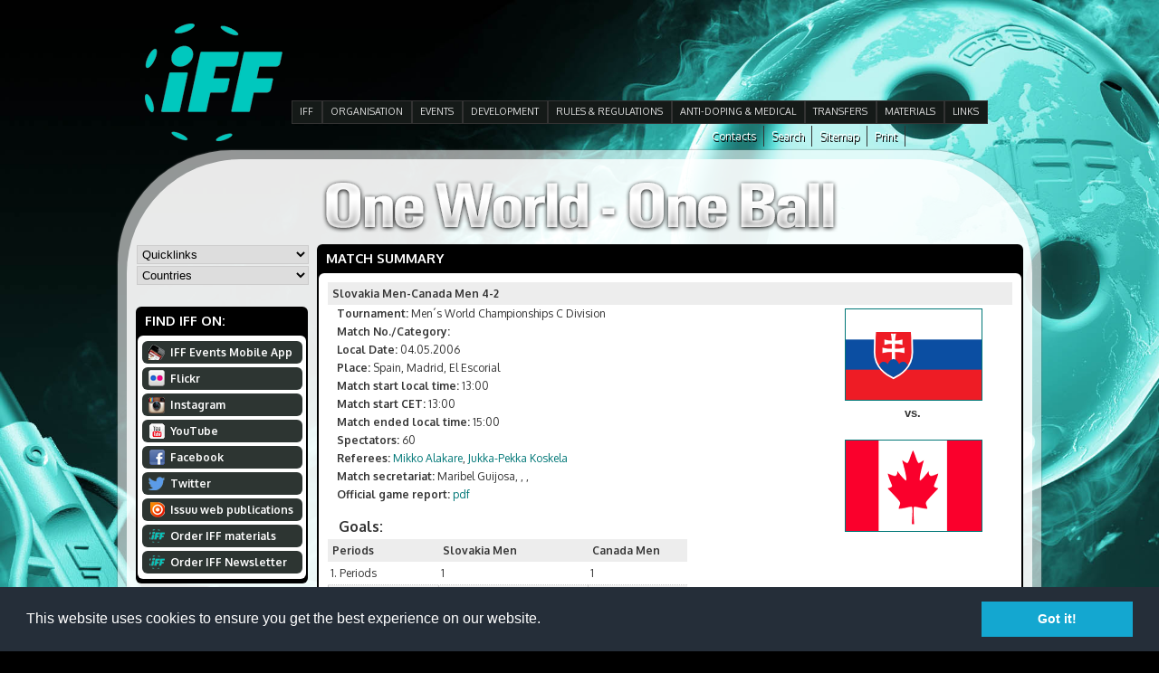

--- FILE ---
content_type: text/html
request_url: http://www.floorball.org/ottelukooste.asp?ottelu_id=1407840041
body_size: 41542
content:


<!DOCTYPE html PUBLIC "-//W3C//DTD XHTML 1.0 Transitional//EN" "http://www.w3.org/TR/xhtml1/DTD/xhtml1-transitional.dtd">

<html xmlns="http://www.w3.org/1999/xhtml">

<head>

	<title>Match summary</title>

	<meta http-equiv="Content-Type" content="text/html; charset=windows-1252">

	<meta http-equiv="Cache-control" content="public" />

	<link href="main.css" rel="stylesheet" type="text/css" media="all" />

	<!-- Liquid Slider -->
	<link rel="stylesheet" href="liquid-slider/css/liquid-slider.css">
	<script src="http://ajax.googleapis.com/ajax/libs/jquery/1.9.1/jquery.min.js"></script>
	<!-- Liquid Slider -->

	<!-- Ylämenu -->
	<script language="javascript" src="include/hoverIntent.js" type="text/javascript"></script>
	<script language="javascript" src="include/NEmenu2011.js" type="text/javascript"></script>
	<!-- Ylämenu -->

	<!-- qTip2 -->
	<link rel="stylesheet" href="include/qtip/jquery.qtip.min.css">
	<script language="javascript" src="include/qtip/jquery.qtip.min.js" type="text/javascript"></script>
	<!-- qTip2 -->

	<!-- Bannerimoottori -->
	<script language="javascript" src="include/jqueryCycle/jqueryCycle.js" type="text/javascript"></script>
	<!-- Bannerimoottori -->

	<script language="javascript" type="text/javascript">
	<!--
	// Email validaattori
	var re = /^([a-zA-Z0-9_\.\-])+\@(([a-zA-Z0-9\-])+\.)+([a-zA-Z0-9]{2,4})+$/;

	// Trim funktio
	function trimSpace(inputString){

		if (typeof inputString != "string") { return inputString; }
			var retValue = inputString;
			var ch = retValue.substring(0, 1);

		while (ch == " ") { // Tarkistetaan välilyönnit stringin alusta
		   retValue = retValue.substring(1, retValue.length);
		   ch = retValue.substring(0, 1);
	 	}

		ch = retValue.substring(retValue.length-1, retValue.length);
		while (ch == " ") { // Tarkistetaan välilyönnit stringin lopusta
			   retValue = retValue.substring(0, retValue.length-1);
			   ch = retValue.substring(retValue.length-1, retValue.length);
		 }

		return retValue; // Palautetaan trimmattu stringgi
	}


	// AJAX funktio käsittelee tapahtumakalenterin selauksen
	function noudaBannerit(id_alue){

		// Ajax funktio
		var ajaxRequest;
		var sivu = 'include/ajax_noudaBannerit.asp?kieli=826&id_alue='+ unescape(id_alue) +'&foo=3057';

		try{
			// Opera 8.0+, Firefox, Safari
			ajaxRequest = new XMLHttpRequest();
		} catch (e){
			// Internet Explorer
			try{
				ajaxRequest = new ActiveXObject("Msxml2.XMLHTTP");
			} catch (e) {
				try{
					ajaxRequest = new ActiveXObject("Microsoft.XMLHTTP");
				} catch (e){
					alert("Your browser does not support XML-HTTP -requests.");
					return false;
				}
			}
		}
		ajaxRequest.onreadystatechange = function(){

			if(ajaxRequest.readyState == 4){

				document.getElementById('banneriContainer').innerHTML=ajaxRequest.responseText;
				// Init slideri uudestaan
				$('#sponsor-slider').liquidSlider();
			}

		}
		ajaxRequest.open("GET", sivu, true);
		ajaxRequest.send(null);
	}


	// 
	var ikkuna;

	function orderForm(){
		ikkuna = window.open('orderNewsLetter.htm','doc','toolbar=0,location=0,directories=0,status=0,menubar=0,scrollbars=0,resizable=0,width=215,height=400,left=10,top=10');
		ikkuna.focus();
	}

	// Lappuliisa
	function vaihdaLappu(div,painike,url){

		if(div=='container_channel1'){
			document.getElementById('container_channel1').style.display='';
			document.getElementById('container_channel2').style.display='none';
		}

		if(div=='container_channel2'){
			document.getElementById('container_channel2').style.display='';
			document.getElementById('container_channel1').style.display='none';
		}		

	}

	// Lappuliisa
	function vaihdaLappu(div,painike,url){

		if(div=='container_channel1'){
			document.getElementById('container_channel1').style.display='';
			document.getElementById('container_channel2').style.display='none';
		}

		if(div=='container_channel2'){
			document.getElementById('container_channel2').style.display='';
			document.getElementById('container_channel1').style.display='none';
		}		

	}
	-->
	</script>

	<script language="javascript" type="text/javascript">
	<!--
	// Tooltipsit kun dokumentti on ladattu
	$(document).ready(function()
	{

		// Ladataan otteluohjelma
		//$('#tilasto_osa').load('http://stats.floorball.fi/iff/stats/ottelukooste.php?ottelu_id=&amp;sarjaId=');

		// Kalenterilinkit
		$('#kalenteritaulukko a[href]').qtip({
			content: {
			text: false
		},
		position: {
			my: 'bottom left',
			at: 'top right',
		},
		style: {
			classes: 'qtip-shadow qtip-rounded'
		}
		});

		// Uutislinkit
		$('#uutislinkki a[href]').qtip({
			content: {
			text: false
		},
		position: {
			my: 'bottom left',
			at: 'top left',
		},
		style: { 
			classes: 'qtip-shadow qtip-rounded'
		}
		});

		// RSS linkit
		$('#uutislinkki_RSS a[href]').qtip({
			content: {
			text: false
		},
		position: {
			my: 'bottom left',
			at: 'top left',
		},
		style: { 
			classes: 'qtip-shadow qtip-rounded'
		}
		});

		// Events linkit
		$('#container_event a[href]').qtip({
			content: {
			text: false
		},
		position: {
			my: 'bottom left',
			at: 'top left',
		},
		style: { 
			classes: 'qtip-shadow qtip-rounded'
		}
		});

	});
	-->
	</script>

	<link href='http://fonts.googleapis.com/css?family=Oxygen:400,300,700&subset=latin,latin-ext' rel='stylesheet' type='text/css'>

	<link rel="SHORTCUT ICON" href="http://www.floorball.org/iff.ico" />

	<script type="text/javascript">
	  var _gaq = _gaq || [];
	  _gaq.push(['_setAccount', 'UA-20079543-1']);
	  _gaq.push(['_trackPageview']);
	
	  (function() {
		var ga = document.createElement('script'); ga.type = 'text/javascript'; ga.async = true;
		ga.src = ('https:' == document.location.protocol ? 'https://ssl' : 'http://www') + '.google-analytics.com/ga.js';
		var s = document.getElementsByTagName('script')[0]; s.parentNode.insertBefore(ga, s);
	  })();
	</script>

</head>

<body onload="if(document.getElementById('main-slider')){document.getElementById('main-slider').style.visibility='visible';}">

<div id="wrap">

	<!-- Ylätunniste -->
	

<style type="text/css">
.cycle-slideshow, .cycle-slideshow * {
	-webkit-box-sizing: border-box;
	box-sizing: border-box;
}
.cycle-slideshow {
	width: 490px;
	min-width: 490px;
	max-width: 490px;
	padding: 0;
	position: relative;
	margin: auto;
	height: 63px;
}
.cycle-slideshow > a { 
    position: absolute;
	top: 0;
	left: 0;
    width: 100%; padding: 0;
	display: block;
}
.cycle-slideshow > a > img { 
    /*width: 100%;*/
    position: static;
    display: block;
}
.cycle-slideshow img:first-child {
    position: static; z-index: 100;
}
.cycle-pager span.cycle-pager-active { color: #D69746; }
.cycle-pager > * { cursor: pointer; }
.cycle-caption { position: absolute; color: white; bottom: 15px; right: 15px; z-index: 700; }
@media only screen and (max-width: 490px), only screen and (max-device-width: 490px) {
    .cycle-slideshow { width: 490px; }
    .cycle-overlay { padding: 0px }
    .cycle-caption { bottom: 0px; right: 0px }
}
</style>

<div id="header_container">

	<div id="logo_left">
		<a href="http://www.floorball.org/"><img src="images/iff_logo.png" alt="IFF" title="IFF" border="0" /></a>
	</div>

	<div id="logo_right" style="width: 150px;">
		&nbsp;
	</div>

	<div id="main_banner_container">

		<div class="cycle-slideshow" data-cycle-fx="scrollHorz" data-cycle-slides="> a" data-cycle-timeout="3000">

			<!-- TekstiÃ¤ varten -->
			<div class="cycle-overlay"></div>

				
		</div>

	</div>

	<ul id="mainmenu_vertical"><li><a href="pages/EN/IFF" class="painike_main_off">IFF</a></li><li><a href="pages/EN/ORGANISATION" class="painike_main_off">ORGANISATION</a><div class="alamenu"><ul><li><a href="pages/EN/Central-Board">Central Board</a></li><li><a href="pages/EN/Committees">Committees</a></li><li><a href="pages/EN/Member-Associations">Member Associations</a></li><li><a href="pages/EN/Athletes-Commission">Athletes Commission</a></li><li><a href="pages/EN/Office-Contacts">Office Contacts</a></li><li><a href="pages/EN/AOFC">AOFC</a></li><li><a href="pages/EN/Referee-Observers">Referee Observers</a></li><li><a href="pages/EN/Referees">Referees</a></li></ul><ul><li><a href="pages/EN/Other-Countries">Other Countries</a></li><li><a href="pages/EN/Member-Statistics">Member Statistics</a></li><li><a href="pages/EN/Finances">Finances</a></li><li><a href="pages/EN/Meetings">Meetings</a></li><li><a href="pages/EN/ParaFloorball">ParaFloorball</a></li><li><a href="pages/EN/IFF-Today-and-History-in-short">IFF Today and History in short</a></li><li><a href="pages/EN/IFF-Strategic-Documents">IFF Strategic Documents and Policies</a></li></ul></div></li><li><a href="pages/EN/EVENTS" class="painike_main_off">EVENTS</a><div class="alamenu"><ul><li><a href="pages/EN/Past-events-and-organisers">Past events &amp; organisers</a></li><li><a href="pages/EN/World-Championships">World Championships</a></li><li><a href="pages/EN/The-World-Games">The World Games</a></li><li><a href="pages/EN/Champions-Cup">Champions Cup</a></li><li><a href="pages/EN/EuroFloorball-Cup">EuroFloorball Cup</a></li><li><a href="pages/EN/EuroFloorball-Challenge">EuroFloorball Challenge</a></li><li><a href="pages/EN/SEA-Games">SEA Games</a></li><li><a href="pages/EN/AOFC-Cup">AOFC Cup</a></li></ul><ul><li><a href="pages/EN/South-East-Asian-Championships">South East Asian Championships</a></li><li><a href="pages/EN/Asia-Pacific-Floorball-Championships">Asia Pacific Floorball Championships</a></li><li><a href="pages/EN/World-University-Championships">World University Championships</a></li><li><a href="pages/EN/International-Matches">International Matches</a></li><li><a href="pages/EN/International-Club-Tournaments">International Club Tournaments</a></li><li><a href="pages/EN/European-Championships">European Championships</a></li><li><a href="pages/EN/Records-in-IFF-Events">Records in IFF Events</a></li><li><a href="pages/EN/IFF-Events-Mobile-App">IFF Events Mobile App</a></li></ul></div></li><li><a href="pages/EN/DEVELOPMENT" class="painike_main_off">DEVELOPMENT</a><div class="alamenu"><ul><li><a href="pages/EN/IFF-Development-Programme">IFF Development Programme</a></li><li><a href="pages/EN/GoGirls-Floorball">GoGirls! Floorball</a></li><li><a href="pages/EN/Kids-with-Sticks-Support-Project">Kids with Sticks Support Project</a></li><li><a href="pages/EN/IFF-Equipment-Support">IFF Equipment Support</a></li></ul></div></li><li><a href="pages/EN/RULES-and-REGULATIONS-2018" class="painike_main_off">RULES &amp; REGULATIONS</a><div class="alamenu"><ul><li><a href="pages/EN/Rules-of-the-game-">Rules of the game</a></li><li><a href="pages/EN/IFF-Regulations">IFF Regulations &amp; Guidelines</a></li><li><a href="pages/EN/Statutes">Statutes</a></li><li><a href="pages/EN/Certified-Equipment">Certified Equipment</a></li><li><a href="pages/EN/Permissions-to-use-over-length-stick">Permissions to use over-length stick</a></li></ul></div></li><li><a href="pages/EN/ANTI-DOPING-and-MEDICAL" class="painike_main_off">ANTI-DOPING &amp; MEDICAL</a><div class="alamenu"><ul><li><a href="pages/EN/Anti-Doping-Rules-and-Regulations">Anti-Doping Rules and Regulations</a></li><li><a href="pages/EN/Prohibited-List-and-Therapeutic-Use-Exemption-TUE">Prohibited List &amp; Therapeutic Use Exemption (TUE)</a></li><li><a href="pages/EN/Testing-Pools-and-Whereabouts">Testing Pools &amp; Whereabouts</a></li><li><a href="pages/EN/Doping-Control-information">Doping-Control-information</a></li><li><a href="pages/EN/Anti-Doping-Information-and-Education">Anti-Doping Information &amp; Education</a></li><li><a href="pages/EN/Anti-Doping-Intelligence">Anti-Doping Intelligence</a></li><li><a href="pages/EN/IFF-Medical-Committee">IFF Medical Committee</a></li><li><a href="pages/EN/IFF-Injury-Assessment">IFF Injury Assessment</a></li></ul><ul><li><a href="pages/EN/IFF-Test-Statistics-">IFF Test Statistics</a></li></ul></div></li><li><a href="pages/EN/TRANSFERS" class="painike_main_off">TRANSFERS</a><div class="alamenu"><ul><li><a href="pages/EN/Transfer-List-2018">Transfer List 2018</a></li><li><a href="pages/EN/Temporary---Student---Visitor-Transfer-list-2018">Temporary / Student / Visitor Transfer list 2018</a></li><li><a href="pages/EN/Transfer-List-2017">Transfer List 2017</a></li><li><a href="pages/EN/Temporary---Student---Visitor-Transfer-list-2017">Temporary / Student / Visitor Transfer list 2017</a></li><li><a href="pages/EN/Transfer-list-2016">Transfer List 2016</a></li><li><a href="pages/EN/Temporary-Play-Transfer-List-2016">Temporary Play List 2016</a></li><li><a href="pages/EN/Transfer-Regulations">Transfer Regulations</a></li><li><a href="pages/EN/International-transfer">International transfer</a></li></ul><ul><li><a href="pages/EN/Visitor-and-Student-Transfers">Visitor and Student Transfers</a></li><li><a href="pages/EN/Temporary-Play">Temporary Play</a></li><li><a href="pages/EN/Transfer-Statistics">Transfer Statistics</a></li><li><a href="pages/EN/Previous-Transfers">Previous Transfers</a></li></ul></div></li><li><a href="pages/EN/MATERIALS" class="painike_main_off">MATERIALS</a><div class="alamenu"><ul><li><a href="pages/EN/IFF-Forms">IFF Forms</a></li><li><a href="pages/EN/IFF-Logos">IFF Logos</a></li><li><a href="pages/EN/Pictures">Pictures</a></li><li><a href="pages/EN/Downloads">Downloads</a></li><li><a href="pages/EN/Scientific-studies-of-Floorball">Scientific studies of Floorball</a></li></ul></div></li><li><a href="pages/EN/LINKS" class="painike_main_off">LINKS</a><div class="alamenu"><ul><li><a href="pages/EN/International-organisations">International organisations</a></li><li><a href="pages/EN/IFF-Member-Associations">IFF Member Associations</a></li><li><a href="pages/EN/Floorball-Club-Links">Floorball Club Links</a></li><li><a href="pages/EN/Floorball-Equipment-Manufacturers">Floorball Equipment Manufacturers</a></li><li><a href="pages/EN/Other-Floorball-Links">Other Floorball Links</a></li></ul></div></li></ul>	

	<div id="kielivalintacontainer">
		<div style="float: right;"><a class="kielilinkki" href="javascript:window.print();">Print</a></div>
		<div style="float: right;"><a class="kielilinkki" href="sitemap.asp?kieli=826">Sitemap</a></div>
		<div style="float: right;"><a class="kielilinkki" href="search.asp?kieli=826">Search</a></div>
		<div style="float: right;"><a class="kielilinkki" href="default.asp?id_sivu=18&alasivu=18&kieli=826">Contacts</a></div>
	</div>

</div>


	<div id="main_container">

	<table width="1000" border="0" cellspacing="0" cellpadding="0" class="maintable">
	<tr>
	<td align="left" valign="top">&nbsp;</td>
	<td align="center" valign="middle" nowrap="nowrap">&nbsp;</td>
	<td align="left" valign="top">&nbsp;</td>
	</tr>
	<tr>
	<td height="64" colspan="3" align="center" valign="middle">

	
		<img src="images/one_world_one_ball.png" alt="One World &mdash; One Ball" title="One World &mdash; One Ball" align="middle" border="0" />
	

	</td>
	</tr>
	<tr>
	<td width="190" align="left" valign="top">

	<div id="genereal_container" style="width: 190px;">

			<select name="quicklink" id="quicklink" onchange="if(this.selectedIndex>0){location.replace('default.asp?id_sivu='+this[this.selectedIndex].value);}">
	<option value="0">Quicklinks</option>
	<option value="17">AOFC</option><option value="448">Certified Equipment</option><option value="876">Champions Cup 2017</option><option value="377">Croatia</option><option value="654">GoGirls! Floorball</option><option value="25">IFF Today and History in short</option><option value="851">Member Statistics-2016-</option><option value="775">Men´s WFC 2016</option><option value="18">Office Contacts</option><option value="466">ParaFloorball</option><option value="320">Prohibited List & Therapeutic Use Exemption (TUE)</option><option value="462">Rankings</option><option value="31">Rules of the game</option><option value="8">TRANSFERS</option>
	</select>
	
	<select name="country" id="country" onchange="if(this.selectedIndex>0){location.replace('default.asp?id_sivu='+this[this.selectedIndex].value);}">
		<option value="0">Countries</option>
		<optgroup label="Members">
		<option value="369">Argentina</option><option value="370">Armenia</option><option value="368">Australia</option><option value="371">Austria</option><option value="374">Belarus</option><option value="375">Belgium</option><option value="376">Brazil</option><option value="651">Cameroon</option><option value="379">Canada</option><option value="434">China</option><option value="787">Cote d´Ivoire</option><option value="377">Croatia</option><option value="378">Czech Republic</option><option value="380">Denmark</option><option value="381">Estonia</option><option value="382">Finland</option><option value="383">France</option><option value="428">Georgia</option><option value="384">Germany</option><option value="811">Haiti</option><option value="856">Hong Kong</option><option value="385">Hungary</option><option value="386">Iceland</option><option value="387">India</option><option value="388">Indonesia</option><option value="450">Iran</option><option value="436">Ireland</option><option value="392">Israel</option><option value="389">Italy</option><option value="491">Jamaica</option><option value="393">Japan</option><option value="885">Kenya</option><option value="394">Korea</option><option value="395">Latvia</option><option value="396">Liechtenstein</option><option value="399">Lithuania</option><option value="475">Malaysia</option><option value="764">Malta</option><option value="426">Moldova</option><option value="427">Mongolia</option><option value="570">Mozambique</option><option value="398">Netherlands</option><option value="400">New Zealand</option><option value="435">Nigeria</option><option value="401">Norway</option><option value="423">Pakistan</option><option value="429">Philippines</option><option value="402">Poland</option><option value="424">Portugal</option><option value="430">Romania</option><option value="403">Russia</option><option value="404">Serbia</option><option value="405">Sierra Leone</option><option value="406">Singapore</option><option value="407">Slovakia</option><option value="408">Slovenia</option><option value="854">Somalia</option><option value="628">South Africa</option><option value="409">Spain</option><option value="415">Sweden</option><option value="413">Switzerland</option><option value="419">Thailand</option><option value="420">Turkey</option><option value="803">Uganda</option><option value="421">Ukraine</option><option value="425">United Kingdom</option><option value="422">USA</option><option value="886">Venezuela</option>
		</optgroup>
	
		<optgroup label="Other countries">
		<option value="432">Bangladesh</option><option value="433">Bosnia and Herzegovina</option><option value="431">Bulgaria</option><option value="949">Burkina Faso</option><option value="497">Greece</option><option value="950">Jordan</option><option value="951">Kazakhstan</option><option value="592">Luxembourg</option><option value="952">Mali</option><option value="546">Nepal</option><option value="591">Qatar</option><option value="507">Sri Lanka</option>
		</optgroup>

	</select>
		<div style="height: 12px;"></div>

		<!-- Vasen pystyvalikko -->
		
<ul style="list-style-type: none;margin-top: -5px;">
	
</ul>	<h1>Find&nbsp;IFF&nbsp;on:</h1>
	<div id="black_label">
		<div id="white_label">
			<div style="padding-top: 2px;padding-bottom: 2px;">
			<a href="http://www.floorball.org/default.asp?sivu=5&alasivu=572&kieli=826"><div class="palstaPainike" onmouseover="this.className='palstaPainike_ovr';" onmouseout="this.className='palstaPainike';"><div class="ico_mobileApp"></div>IFF&nbsp;Events&nbsp;Mobile&nbsp;App</div></a>
			<a href="http://www.flickr.com/photos/IFF_Floorball" target="_blank"><div class="palstaPainike" onmouseover="this.className='palstaPainike_ovr';" onmouseout="this.className='palstaPainike';"><div class="ico_flickr"></div>Flickr</div></a>
			<a href="http://instagram.com/iff_floorball" target="_blank"><div class="palstaPainike" onmouseover="this.className='palstaPainike_ovr';" onmouseout="this.className='palstaPainike';"><div class="ico_instagram"></div>Instagram</div></a>
			<a href="http://www.youtube.com/user/IFFchannel" target="_blank"><div class="palstaPainike" onmouseover="this.className='palstaPainike_ovr';" onmouseout="this.className='palstaPainike';"><div class="ico_youtube"></div>YouTube</div></a>
			<a href="http://www.facebook.com/IFF.Floorball" target="_blank"><div class="palstaPainike" onmouseover="this.className='palstaPainike_ovr';" onmouseout="this.className='palstaPainike';"><div class="ico_facebook"></div>Facebook</div></a>
			<a href="http://www.twitter.com/IFF_Floorball" target="_blank"><div class="palstaPainike" onmouseover="this.className='palstaPainike_ovr';" onmouseout="this.className='palstaPainike';"><div class="ico_twitter"></div>Twitter</div></a>
			<a href="http://issuu.com/iff_floorball/" target="_blank"><div class="palstaPainike" onmouseover="this.className='palstaPainike_ovr';" onmouseout="this.className='palstaPainike';"><div class="ico_issuu"></div>Issuu web publications</div></a>
			<a href="materials.asp?kieli=826"><div class="palstaPainike" onmouseover="this.className='palstaPainike_ovr';" onmouseout="this.className='palstaPainike';"><div class="ico_iff"></div>Order&nbsp;IFF&nbsp;materials</div></a>
			<a href="javascript:orderForm();"><div class="palstaPainike" onmouseover="this.className='palstaPainike_ovr';" onmouseout="this.className='palstaPainike';"><div class="ico_iff"></div><strong>Order&nbsp;IFF&nbsp;Newsletter</strong></div></a>
			</div>
		</div>
	</div>

	</div>

	</td>
	<td align="left" valign="top" colspan="2">

	<div id="middle_container" style="width: 780px;">

		<h1>Match&nbsp;summary</h1>
		<div id="black_label">
		<div id="white_label" style="padding: 10px;">

			<div id="tilasto_osa">
				
			</div>
		
<table border="0" cellspacing="0" width="100%" cellpadding="6" align="center">
<tr> 
  <td width="100%" bgcolor="#e5e5e5" colspan="2" class="alaotsikko">

Slovakia Men-Canada Men 4-2 	</td>
</tr>
  
<tr> 
	<td bgcolor="#FFFFFF" valign="top" width="71%" > 
<p>
<strong>Tournament:</strong> Men´s World Championships C Division<br/>

<strong>
Match No./Category:</strong> 
<br/>

<strong>Local Date:</strong>
04.05.2006<br/>

<strong>Place:</strong>
Spain, Madrid, El Escorial
<br/>
<strong>Match start local time:</strong>
13:00  

<br/><strong>Match start CET:</strong> 13:00
<br/>
<strong>Match ended local time:</strong> 
15:00  

<br/>
<strong>Spectators:</strong>
60  

<br/>
<strong>Referees: </strong>
<a href="pelaajakortti.asp?sarjaId=20&pelaaja_id=1282117911&position=referee">Mikko Alakare</a>, <a href="pelaajakortti.asp?sarjaId=20&pelaaja_id=1407924856&position=referee">Jukka-Pekka Koskela</a><br/>

<!-- toimitsijat -->
<strong>Match secretariat: </strong>
Maribel Guijosa, , , <br>
<strong>Official game report:</strong> 
<a href="http://stats.floorball.fi/iff/stats/GameReport.php?id=1407840041">pdf</a>
  
</p>



<p>
<h4>Goals:</h4>
<table border="0" cellpadding="3" cellspacing="0">
<tr> 
	<td align="left" bgcolor="#e5e5e5" width="100" class="alaotsikko">Periods</td>
	<td align="left" bgcolor="#e5e5e5" width="100" class="alaotsikko">
		Slovakia Men  
	</td>
	<td align="left" bgcolor="#e5e5e5" width="100" class="alaotsikko">
		Canada Men	</td>
</tr>
  
<tr bgcolor="#FFFFFF"> 
	<td align="left" class="data">1. Periods</td>
	<td align="left" class="data">
		1</td>
	<td align="left" class="data">
		1</td>
</tr>

<tr bgcolor="#F8F8F8"> 
	<td align="left" class="data2">2. Periods</td>
	<td align="left" class="data2">
		3</td>
	<td align="left" class="data2">
		0</td>
</tr>
<tr bgcolor="#FFFFFF"> 
	<td align="left" class="data">3. Periods</td>
	<td align="left" class="data">
		0	</td>
	<td align="left" class="data">
		1	</td>
</tr>


<tr bgcolor="#F8F8F8"> 
	<td width="112" class="alaotsikko">Result</td>
	<td width="155" class="alaotsikko">
		4     
	</td>
	<td align="left" width="97" class="alaotsikko">
		2</td>
</tr>
</table>


</p>
<p>


<h4>
  Goals in time order:</h4>
  </font>
<table border="0" cellpadding="3" cellspacing="0" width="100%">
  <tr> 
    <td width="60" class="alaotsikko">Goal</td>
    <td width="60" class="alaotsikko">Time</td>
    <td width="98" class="alaotsikko">Scorer</td>
    <td width="82" class="alaotsikko">Assist</td>
    <td width="82" class="alaotsikko">Team</td>
  </tr>

<!-- Here starts the goal listing. -->
<tr><td  class="data">1 - 0  </td><td  class="data">10.28</td><td  class="data"><a href="pelaajakortti.asp?sarjaId=20&pelaaja_id=1407917147">19. Martin Sedivy</a></td><td  class="data"><a href="pelaajakortti.asp?sarjaId=20&pelaaja_id=1181630213">21. Pavol Dugas</a></td><td  class="data"><a href="joukkuekortti.asp?joukkue_id=1203342068&sarjaId=20">SVK M</a></td></tr><tr><td  class="data">1 - 1  </td><td  class="data">16.17</td><td  class="data"><a href="pelaajakortti.asp?sarjaId=20&pelaaja_id=1407841822">91. Kevin Bui</a></td><td  class="data"><a href="pelaajakortti.asp?sarjaId=20&pelaaja_id=1207902086">81. Philip Schuler</a></td><td  class="data"><a href="joukkuekortti.asp?joukkue_id=1203341711&sarjaId=20">CAN M</a></td></tr><tr><td  class="data2">2 - 1  </td><td  class="data2">28.17</td><td  class="data2"><a href="pelaajakortti.asp?sarjaId=20&pelaaja_id=1320391681">11. Marian Galovic</a></td><td  class="data2"><a href="pelaajakortti.asp?sarjaId=20&pelaaja_id=1187859713">4. Roland Bluska</a></td><td  class="data2"><a href="joukkuekortti.asp?joukkue_id=1203342068&sarjaId=20">SVK M</a></td></tr><tr><td  class="data2">3 - 1  </td><td  class="data2">32.11</td><td  class="data2"><a href="pelaajakortti.asp?sarjaId=20&pelaaja_id=1187860286">15. Matus Stanek</a></td><td  class="data2"><a href="pelaajakortti.asp?sarjaId=20&pelaaja_id=1181630167">14. Tomas Skarupa</a></td><td  class="data2"><a href="joukkuekortti.asp?joukkue_id=1203342068&sarjaId=20">SVK M</a></td></tr><tr><td  class="data2">4 - 1  </td><td  class="data2">33.39</td><td  class="data2"><a href="pelaajakortti.asp?sarjaId=20&pelaaja_id=1218967957">22. Marek Marusinec</a></td><td  class="data2"><a href="pelaajakortti.asp?sarjaId=20&pelaaja_id=1181630167">14. Tomas Skarupa</a></td><td  class="data2"><a href="joukkuekortti.asp?joukkue_id=1203342068&sarjaId=20">SVK M</a></td></tr><tr><td  class="data">4 - 2  </td><td  class="data">58.39</td><td  class="data"><a href="pelaajakortti.asp?sarjaId=20&pelaaja_id=1407841801">88. Gregory Bamert</a></td><td  class="data"><a href="pelaajakortti.asp?sarjaId=20&pelaaja_id=1207901984">12. Randy Sa´d</a></td><td  class="data"><a href="joukkuekortti.asp?joukkue_id=1203341711&sarjaId=20">CAN M</a></td></tr>
</table>
<!-- Tähän päättyy maalilistaus -->


</p>
<p>


<!-- Here starts the penalties list. -->

<h4>Penalties:</h4>
<table border="0" cellpadding="0" cellspacing="0" width="100%"><tr>

<td valign="top" width="50%"><table border="0" cellpadding="3" cellspacing="0" width="100%"><tr><td colspan="2" class="alaotsikko">SVK M</td></tr><tr"><td width="37"  class="data">18.24</td><td   class="data"><a href="pelaajakortti.asp?sarjaId=20&pelaaja_id=1407917147">19. Martin Sedivy</a> 2 min, 201</td></tr><tr"><td width="37"  class="data">43.39</td><td   class="data"><a href="pelaajakortti.asp?sarjaId=20&pelaaja_id=1187859713">4. Roland Bluska</a> 2 min, 217</td></tr><tr"><td width="37"  class="data">47.28</td><td   class="data"><a href="pelaajakortti.asp?sarjaId=20&pelaaja_id=1187860286">15. Matus Stanek</a> 2 min, 201</td></tr><tr"><td width="37"  class="data">49.31</td><td   class="data"><a href="pelaajakortti.asp?sarjaId=20&pelaaja_id=1407916461">7. Radoslav Bielka</a> 2 min, 201</td></tr></table></td><td valign="top" width="50%"><table border="0" cellpadding="3" cellspacing="0" width="100%"><tr><td colspan="2" class="alaotsikko">CAN M</td></tr><tr"><td width="37"  class="data">04.42</td><td   class="data"><a href="pelaajakortti.asp?sarjaId=20&pelaaja_id=1407841243">4. Vince Spinelli</a> 2 min, 216</td></tr><tr"><td width="37"  class="data">32.37</td><td   class="data"><a href="pelaajakortti.asp?sarjaId=20&pelaaja_id=1407841822">91. Kevin Bui</a> 2 min, 201</td></tr><tr"><td width="37"  class="data">55.26</td><td   class="data"><a href="pelaajakortti.asp?sarjaId=20&pelaaja_id=1407841631">47. Fredi Britschgi</a> 2 min, 207</td></tr><tr"><td width="37"  class="data">59.54</td><td   class="data"><a href="pelaajakortti.asp?sarjaId=20&pelaaja_id=1207902086">81. Philip Schuler</a> 2 min, 201</td></tr></table></td>
</table>
<!-- Tähänn päättyy jäähy-yhteenveto -->

</p>
<p>

<!-- Here starts the saves list. -->

<h4>Saves:</h4>
<table border="0" cellpadding="0" cellspacing="0" width="100%"><tr>

<td valign="top" width="50%"><table border="0" cellpadding="3" cellspacing="0" width="100%"><tr><td class="alaotsikko" colspan="2">SVK M</td></tr></table></td><td valign="top" width="50%"><table border="0" cellpadding="3" cellspacing="0" width="100%"><tr><td class="alaotsikko" colspan="2">CAN M</td></tr></table></td>
</table>
<!-- Tähän päättyy torjuntalistaus -->

</p>
<p>

<!-- The price list -->

<h4>Rewards:</h4>
<table border="0" cellpadding="0" cellspacing="0" width="100%"><tr>

<td valign="top" width="50%"><table border="0" cellpadding="3" cellspacing="0" width="100%"><tr><td colspan="2" class="alaotsikko">SVK M</td></tr></table></td><td valign="top" width="50%"><table border="0" cellpadding="3" cellspacing="0" width="100%"><tr><td colspan="2" class="alaotsikko">CAN M</td></tr></table></td>
</table>
<!-- Tähän päättyy palkintolistaus -->
</p>


<!-- Line-ups -->

<!-- Line-ups ends -->




<!-- Active players list -->
<h4>Team list:</h4>
<table border="0" cellpadding="0" cellspacing="0" width="100%">
	<tr>
<td valign="top" width="50%"><table border="0" cellpadding="3" cellspacing="0" width="100%"><tr><td colspan="1" class="alaotsikko">SVK M</td></tr><tr><td  class="data"><a 
				href="pelaajakortti.asp?sarjaId=20&pelaaja_id=1207912121">1. Kalcok Adam</a> (Goalkeeper)</td></tr><tr><td  class="data2"><a 
				href="pelaajakortti.asp?sarjaId=20&pelaaja_id=1184575772">2. Petruska Tomas</a> (Forward)</td></tr><tr><td  class="data"><a 
				href="pelaajakortti.asp?sarjaId=20&pelaaja_id=1187859713">4. Bluska Roland</a> (Defender)</td></tr><tr><td  class="data2"><a 
				href="pelaajakortti.asp?sarjaId=20&pelaaja_id=1184579567">6. Smolka Juraj</a> (Defender)</td></tr><tr><td  class="data"><a 
				href="pelaajakortti.asp?sarjaId=20&pelaaja_id=1407916461">7. Bielka Radoslav</a> ()</td></tr><tr><td  class="data2"><a 
				href="pelaajakortti.asp?sarjaId=20&pelaaja_id=1181565325">8. Blasko Lukas</a> (Defender)</td></tr><tr><td  class="data"><a 
				href="pelaajakortti.asp?sarjaId=20&pelaaja_id=1320392098">9. Radil Roman</a> (Forward)</td></tr><tr><td  class="data2"><a 
				href="pelaajakortti.asp?sarjaId=20&pelaaja_id=1320392467">10. Veneny Martin</a> (Team Official)</td></tr><tr><td  class="data"><a 
				href="pelaajakortti.asp?sarjaId=20&pelaaja_id=1320391681">11. Galovic Marian</a> (Forward)</td></tr><tr><td  class="data2"><a 
				href="pelaajakortti.asp?sarjaId=20&pelaaja_id=1184575792">12. Kender Matej</a> (Forward)</td></tr><tr><td  class="data"><a 
				href="pelaajakortti.asp?sarjaId=20&pelaaja_id=1181565178">13. Babic Jakub</a> (Defender)</td></tr><tr><td  class="data2"><a 
				href="pelaajakortti.asp?sarjaId=20&pelaaja_id=1181630167">14. Skarupa Tomas</a> (Forward)</td></tr><tr><td  class="data"><a 
				href="pelaajakortti.asp?sarjaId=20&pelaaja_id=1187860286">15. Stanek Matus</a> (Forward)</td></tr><tr><td  class="data2"><a 
				href="pelaajakortti.asp?sarjaId=20&pelaaja_id=1187860369">16. Beres Vladimir</a> (Forward)</td></tr><tr><td  class="data"><a 
				href="pelaajakortti.asp?sarjaId=20&pelaaja_id=1187859796">17. Mucka Tomas</a> (Defender)</td></tr><tr><td  class="data2"><a 
				href="pelaajakortti.asp?sarjaId=20&pelaaja_id=1407917278">18. Bielik Vladimir</a> (Team Official)</td></tr><tr><td  class="data"><a 
				href="pelaajakortti.asp?sarjaId=20&pelaaja_id=1407917147">19. Sedivy Martin</a> ()</td></tr><tr><td  class="data2"><a 
				href="pelaajakortti.asp?sarjaId=20&pelaaja_id=1184575881">20. Granec Denis</a> (Forward)</td></tr><tr><td  class="data"><a 
				href="pelaajakortti.asp?sarjaId=20&pelaaja_id=1181630213">21. Dugas Pavol</a> (Forward)</td></tr><tr><td  class="data2"><a 
				href="pelaajakortti.asp?sarjaId=20&pelaaja_id=1218967957">22. Marusinec Marek</a> (Defender)</td></tr><tr><td  class="data"><a 
				href="pelaajakortti.asp?sarjaId=20&pelaaja_id=1407917001">23. Stano Slavomir</a> ()</td></tr><tr><td  class="data2"><a 
				href="pelaajakortti.asp?sarjaId=20&pelaaja_id=1181564855">93. Gazo Igor</a> (Goalkeeper)</td></tr><tr><td  class="data"><a 
				href="pelaajakortti.asp?sarjaId=20&pelaaja_id=1181630596">101. Granec Marian</a> (Head Coach)</td></tr><tr><td  class="data2"><a 
				href="pelaajakortti.asp?sarjaId=20&pelaaja_id=1181630617">102. Blasko Pavol</a> (Coach)</td></tr></table></td><td valign="top" width="50%"><table border="0" cellpadding="3" cellspacing="0" width="100%"><tr><td colspan="1" class="alaotsikko">CAN M</td></tr><tr><td  class="data"><a 
				href="pelaajakortti.asp?sarjaId=20&pelaaja_id=1407841124">1. Gadigal Joe</a> (Goalkeeper)</td></tr><tr><td  class="data2"><a 
				href="pelaajakortti.asp?sarjaId=20&pelaaja_id=1187860202">2. Lattu Seppo</a> (Forward)</td></tr><tr><td  class="data"><a 
				href="pelaajakortti.asp?sarjaId=20&pelaaja_id=1407841219">3. Jung Chris</a> (Team Official)</td></tr><tr><td  class="data2"><a 
				href="pelaajakortti.asp?sarjaId=20&pelaaja_id=1407841243">4. Spinelli Vince</a> ()</td></tr><tr><td  class="data"><a 
				href="pelaajakortti.asp?sarjaId=20&pelaaja_id=1207902164">5. Stasiewich Paul</a> (Forward)</td></tr><tr><td  class="data2"><a 
				href="pelaajakortti.asp?sarjaId=20&pelaaja_id=1207901226">6. Hannelius Lauri</a> (Defender)</td></tr><tr><td  class="data"><a 
				href="pelaajakortti.asp?sarjaId=20&pelaaja_id=1407842488">7. Gillis Iain</a> ()</td></tr><tr><td  class="data2"><a 
				href="pelaajakortti.asp?sarjaId=20&pelaaja_id=1207901731">10. Piilokivi Eero</a> ()</td></tr><tr><td  class="data"><a 
				href="pelaajakortti.asp?sarjaId=20&pelaaja_id=1207901984">12. Sa´d Randy</a> (Forward)</td></tr><tr><td  class="data2"><a 
				href="pelaajakortti.asp?sarjaId=20&pelaaja_id=1407841499">15. Osvaldo Osvaldo</a> (Team Official)</td></tr><tr><td  class="data"><a 
				href="pelaajakortti.asp?sarjaId=20&pelaaja_id=1407841537">19. Class Chris</a> ()</td></tr><tr><td  class="data2"><a 
				href="pelaajakortti.asp?sarjaId=20&pelaaja_id=1207901309">21. Kaill Erik</a> (Forward)</td></tr><tr><td  class="data"><a 
				href="pelaajakortti.asp?sarjaId=20&pelaaja_id=1207902273">22. Voros Jean-Oliver</a> (Defender)</td></tr><tr><td  class="data2"><a 
				href="pelaajakortti.asp?sarjaId=20&pelaaja_id=1407841156">31. Hitz Oliver</a> (Goalkeeper)</td></tr><tr><td  class="data"><a 
				href="pelaajakortti.asp?sarjaId=20&pelaaja_id=1407842075">44. Leppanen Antti</a> ()</td></tr><tr><td  class="data2"><a 
				href="pelaajakortti.asp?sarjaId=20&pelaaja_id=1407841631">47. Britschgi Fredi</a> ()</td></tr><tr><td  class="data"><a 
				href="pelaajakortti.asp?sarjaId=20&pelaaja_id=1407841656">57. Desautels Mike</a> ()</td></tr><tr><td  class="data2"><a 
				href="pelaajakortti.asp?sarjaId=20&pelaaja_id=1407841691">66. Hannelius Tom</a> ()</td></tr><tr><td  class="data"><a 
				href="pelaajakortti.asp?sarjaId=20&pelaaja_id=1207902217">76. Ulli-Vanasse Eric</a> (Forward)</td></tr><tr><td  class="data2"><a 
				href="pelaajakortti.asp?sarjaId=20&pelaaja_id=1207902086">81. Schuler Philip</a> (Forward)</td></tr><tr><td  class="data"><a 
				href="pelaajakortti.asp?sarjaId=20&pelaaja_id=1407841801">88. Bamert Gregory</a> ()</td></tr><tr><td  class="data2"><a 
				href="pelaajakortti.asp?sarjaId=20&pelaaja_id=1407841822">91. Bui Kevin</a> ()</td></tr><tr><td  class="data"><a 
				href="pelaajakortti.asp?sarjaId=20&pelaaja_id=1207902506">101. Osterman Johan</a> (Head Coach)</td></tr><tr><td  class="data2"><a 
				href="pelaajakortti.asp?sarjaId=20&pelaaja_id=1407841877">102. Gubbels Mike</a> (Team Official)</td></tr><tr><td  class="data"><a 
				href="pelaajakortti.asp?sarjaId=20&pelaaja_id=1407841976">103. Stasiewich James</a> (Team Official)</td></tr></table></td>	</tr>
</table>
<!-- Pelaajalistaus päättyy -->

</p>
</font>
</td>


<td width="29%" bgcolor="#FFFFFF" align="center" valign="top"> 
	<div align="center"> 
<!--		<a href="joukkuekortti.asp?joukkue_id=1203342068&sarjaId=20"><img border="1"
			hspace=4 vspace=4 src="http://stats.floorball.fi/iff/pics/annaKuva.php?tyyppi=joukkue&id=1203342068" 	
		alt="SVK M"></a>
-->
	<a href="joukkuekortti.asp?joukkue_id=1203342068&sarjaId=20"><img border="1" hspace=4 vspace=4 src="http://stats.floorball.fi/iff/pics/annaKuva.php?tyyppi=joukkue&id=1203342068" alt="SVK M"></a>
	</div>
  <div align="center"> 
	  <p><font face="Helvetica, Arial, Verdana"><b><font size="2">vs.</font></b></font></p>
	</div>
	<div align="center"> 
	<a href="joukkuekortti.asp?joukkue_id=1203341711&sarjaId=20"><img border="1" hspace=4 vspace=4 src="http://stats.floorball.fi/iff/pics/annaKuva.php?tyyppi=joukkue&id=1203341711" alt="CAN M"></a>	</div>
</td>
</tr></table>


		</div>
		</div>
	</div><!-- middle container -->

	</td>
	</tr>

	<tr>
	<td colspan="3">

	

	<h1 style="height: 22px;">
		<ul id="selectorlist" style="margin: 0px;padding: 0px;">
			<li id="s3" class="selector_left_selected" style="width: 260;"><a href="javascript: void(0)" onClick="noudaBannerit('638');vaihdaLappu('i1','s3','');document.getElementById('s3').className='selector_left_selected';document.getElementById('s4').className='selector_right';document.getElementById('s5').className='selector_left';">IFF&nbsp;Sponsors</a></li>
			<li id="s4" class="selector_right" style="width: 260;"><a href="javascript: void(0)" onClick="noudaBannerit('639');vaihdaLappu('i1','s4','');document.getElementById('s4').className='selector_right_selected';document.getElementById('s3').className='selector_left';document.getElementById('s5').className='selector_left';">IFF&nbsp;Partners</a></li>
			<li id="s5" class="selector_right" style="width: 260;"><a href="javascript: void(0)" onClick="noudaBannerit('640');vaihdaLappu('i1','s5','');document.getElementById('s5').className='selector_right_selected';document.getElementById('s3').className='selector_left';document.getElementById('s4').className='selector_left';">IFF&nbsp;Campaigns</a></li>
		</ul>
	</h1>

	<div id="black_label" style="margin-bottom: 12px;-webkit-border-radius: 0px 0px 64px 64px;border-radius: 0px 0px 40px 40px;">
		<div id="white_label" style="-webkit-border-radius: 0px 0px 32px 32px;border-radius: 0px 0px 40px 40px;">

		<div id="banneriContainer"><!-- Container -->

			<div class="liquid-slider" id="sponsor-slider" style="width: 990px;height: 90px;text-align: center;-webkit-border-radius: 0px 0px 34px 34px;border-radius: 0px 0px 34px 34px;">
	
				<div class="panel" style="height: 90px;width: 990px;">	
				<a href=""><img src="http://www.floorball.org/Bannerit/swerinksmall.jpg" border="0" alt="Swerink" title="Swerink" /></a>
				</div><!-- Paneli -->

			</div> <!-- Slider -->

		</div><!-- Container -->

		</div> <!-- Labels -->
	</div> <!-- Labels -->	
	<div id="footer_yhteystiedot">
		





<p>IFF Alakiventie 2, 00920 
Helsinki, Finland Phone: <span class="baec5a81-e4d6-4674-97f3-e9220f0136c1" style="white-space: nowrap;">+358-9 454 214 25&nbsp;</span>Fax: +358-9
 454 214 50 E-mail: <a href="mailto:office@floorball.org"><strong>office(at)floorball.org</strong></a></p>
















	</div>
	

	</td>
	</tr>

	</table>

	</div>

	<div id="footer_container">
	2026 Powered by <a href="http://www.openspace.fi/" target="_blank" style="color: #CCC;">NetEazer&nbsp;3.9</a>
	<br /><br /><br /><br /><br />
</div>
<link rel="stylesheet" type="text/css" href="//cdnjs.cloudflare.com/ajax/libs/cookieconsent2/3.0.3/cookieconsent.min.css" />
<script src="//cdnjs.cloudflare.com/ajax/libs/cookieconsent2/3.0.3/cookieconsent.min.js"></script>
<script>
window.addEventListener("load", function(){
window.cookieconsent.initialise({
  "palette": {
    "popup": {
      "background": "#252e39"
    },
    "button": {
      "background": "#14a7d0"
    }
  },
  "showLink": false,
  "content": {
    "message": "This website uses cookies to ensure you get the best experience on our website.",
    "dismiss": "Got it!"
  }
})});
</script>

<!-- wrap -->
</div>

<div id="taustakuva">
	<img  src="images/tausta_sivu_13.jpg" border="0" width="100%" />
</div>

	<script src="liquid-slider/js/jquery.easing.1.3.js"></script>
	<script src="liquid-slider/js/jquery.touchSwipe.min.js"></script>
	<script src="liquid-slider/js/jquery.liquid-slider.min.js"></script>

	<script>
	

    $('#sponsor-slider').liquidSlider({
		slideEaseDuration: 500,
		autoSlide: true,
		autoSlideInterval: 5000,
		pauseOnHover: true
	});
	</script>


</body>

</html>

